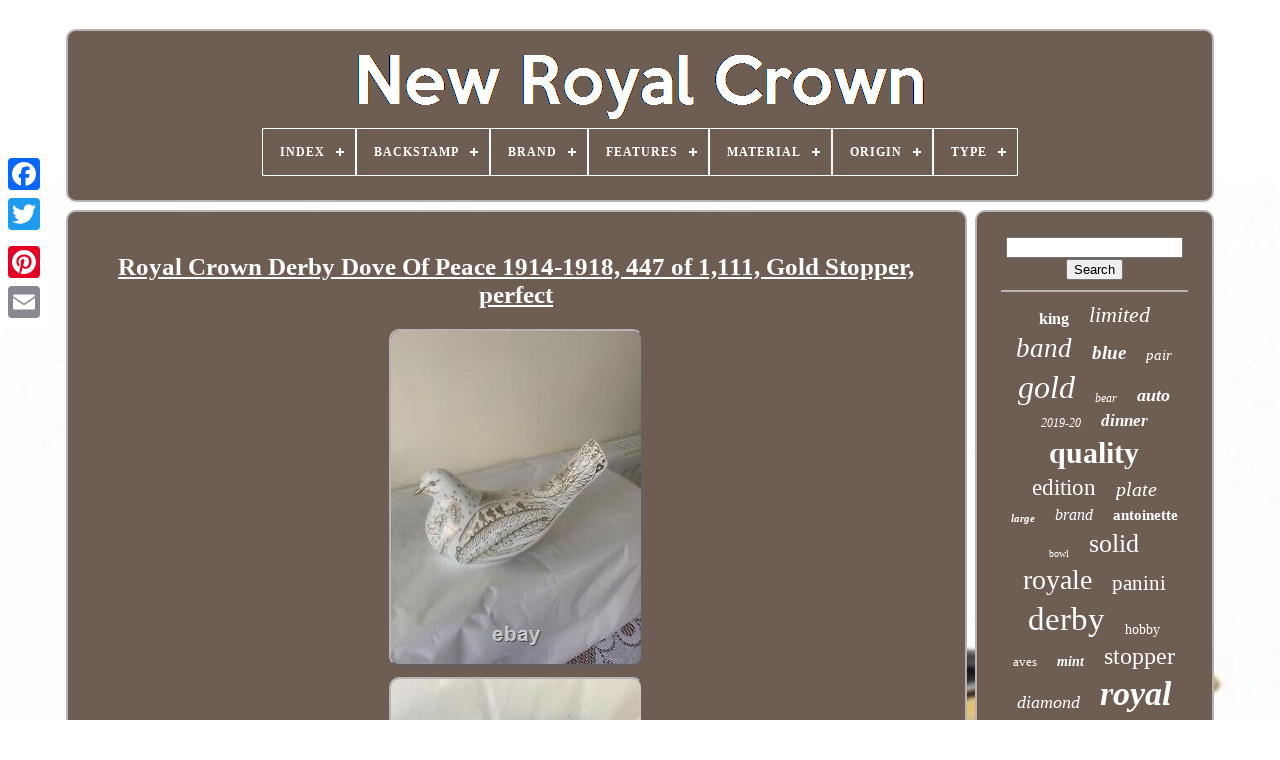

--- FILE ---
content_type: text/html
request_url: https://newroyalcrown.com/royal-crown-derby-dove-of-peace-1914-1918-447-of-1-111-gold-stopper-perfect.html
body_size: 4807
content:
<!doctype   html>   
 
  <html>
	  	  

<head>
 

		  

<title>

  Royal Crown Derby Dove Of Peace 1914-1918, 447 Of 1,111, Gold Stopper, Perfect	 
	
</title>	
	
	<meta content='text/html; charset=UTF-8'	http-equiv='content-type'>	 	
	 
 
<meta  name='viewport' content='width=device-width, initial-scale=1'>


   
	
	
	 
<!--\\\\\\\\\\\\\\\\\\\\\\\\\\\\\\\\\\\\\\\\\\\\\\\\\\\\\\\\\\\\\\\\\\\\\\\\\\\\\\\\\\\\\\\\\\\\\\\\\\\\\\\-->
<link	type='text/css'   rel='stylesheet' href='https://newroyalcrown.com/cygucoba.css'> 	
	  
	 
	
<link  type='text/css'	href='https://newroyalcrown.com/witugute.css' rel='stylesheet'>  


	
	  	<script src='https://code.jquery.com/jquery-latest.min.js'	type='text/javascript'>
  </script> 
	
 

<script  type='text/javascript' src='https://newroyalcrown.com/bufihany.js'>	 	
 </script> 

   
	
 
 

	<script type='text/javascript' src='https://newroyalcrown.com/fiqaxeqy.js'>  

</script> 
	 
		

	<script async src='https://newroyalcrown.com/bipixyho.js' type='text/javascript'>
</script>  
 
	<script type='text/javascript' async src='https://newroyalcrown.com/hegyd.js'>
</script>

   
	
	

	   
<!--\\\\\\\\\\\\\\\\\\\\\\\\\\\\\\\\\\\\\\\\\\\\\\\\\\\\\\\\\\\\\\\\\\\\\\\\\\\\\\\\\\\\\\\\\\\\\\\\\\\\\\\-->
<script	type='text/javascript'> 
 var a2a_config = a2a_config || {};a2a_config.no_3p = 1; 
  	</script>
 
	  <script type='text/javascript'	async  src='//static.addtoany.com/menu/page.js'>	 	 
</script>
	 

<script	async src='//static.addtoany.com/menu/page.js' type='text/javascript'>  
</script>
	<script async type='text/javascript'   src='//static.addtoany.com/menu/page.js'>  </script>


 		</head>	
	

  	
   		
<body data-id='266591327433'> 
 	




	
	

  	
<!--\\\\\\\\\\\\\\\\\\\\\\\\\\\\\\\\\\\\\\\\\\\\\\\\\\\\\\\\\\\\\\\\\\\\\\\\\\\\\\\\\\\\\\\\\\\\\\\\\\\\\\\-->
<div style='left:0px; top:150px;' class='a2a_kit a2a_kit_size_32 a2a_floating_style a2a_vertical_style'> 

		 	
	<a class='a2a_button_facebook'>
 </a>
	
 

  		
		 

	<a  class='a2a_button_twitter'>	
 </a>


		    <a class='a2a_button_google_plus'>

</a> 	 	
		 <a class='a2a_button_pinterest'>
	</a>
    
		 	   
<!--\\\\\\\\\\\\\\\\\\\\\\\\\\\\\\\\\\\\\\\\\\\\\\\\\\\\\\\\\\\\\\\\\\\\\\\\\\\\\\\\\\\\\\\\\\\\\\\\\\\\\\\-->
<a  class='a2a_button_email'> 	</a> 
   
	 
	 </div>	

 


	  

	<div  id='myrokyko'>  	
	 
  	 
		 
<div id='noguco'>
	  	 	   
			



<a href='https://newroyalcrown.com/'>
		 
<!--\\\\\\\\\\\\\\\\\\\\\\\\\\\\\\\\\\\\\\\\\\\\\\\\\\\\\\\\\\\\\\\\\\\\\\\\\\\\\\\\\\\\\\\\\\\\\\\\\\\\\\\-->
<img alt='New Royal Crown' src='https://newroyalcrown.com/new-royal-crown.gif'>  	</a>

	

			
<div id='pydysyciqa' class='align-center'>
<ul>
<li class='has-sub'><a href='https://newroyalcrown.com/'><span>Index</span></a>
<ul>
	<li><a href='https://newroyalcrown.com/latest-items-new-royal-crown.html'><span>Latest items</span></a></li>
	<li><a href='https://newroyalcrown.com/top-items-new-royal-crown.html'><span>Top items</span></a></li>
	<li><a href='https://newroyalcrown.com/recent-videos-new-royal-crown.html'><span>Recent videos</span></a></li>
</ul>
</li>

<li class='has-sub'><a href='https://newroyalcrown.com/backstamp/'><span>Backstamp</span></a>
<ul>
	<li><a href='https://newroyalcrown.com/backstamp/gold-button.html'><span>Gold Button (3)</span></a></li>
	<li><a href='https://newroyalcrown.com/backstamp/gold-printed.html'><span>Gold Printed (2)</span></a></li>
	<li><a href='https://newroyalcrown.com/backstamp/gold-stopper.html'><span>Gold Stopper (11)</span></a></li>
	<li><a href='https://newroyalcrown.com/backstamp/gold-stopper-boxed.html'><span>Gold Stopper Boxed (2)</span></a></li>
	<li><a href='https://newroyalcrown.com/backstamp/impressed.html'><span>Impressed (67)</span></a></li>
	<li><a href='https://newroyalcrown.com/backstamp/incised.html'><span>Incised (3)</span></a></li>
	<li><a href='https://newroyalcrown.com/backstamp/painted.html'><span>Painted (29)</span></a></li>
	<li><a href='https://newroyalcrown.com/backstamp/painted-printed.html'><span>Painted & Printed (2)</span></a></li>
	<li><a href='https://newroyalcrown.com/backstamp/printed.html'><span>Printed (545)</span></a></li>
	<li><a href='https://newroyalcrown.com/backstamp/printed-and-painted.html'><span>Printed And Painted (3)</span></a></li>
	<li><a href='https://newroyalcrown.com/backstamp/royal-crown-derby.html'><span>Royal Crown Derby (6)</span></a></li>
	<li><a href='https://newroyalcrown.com/latest-items-new-royal-crown.html'>... (3454)</a></li>
</ul>
</li>

<li class='has-sub'><a href='https://newroyalcrown.com/brand/'><span>Brand</span></a>
<ul>
	<li><a href='https://newroyalcrown.com/brand/audemars-piguet.html'><span>Audemars Piguet (5)</span></a></li>
	<li><a href='https://newroyalcrown.com/brand/berkey.html'><span>Berkey (19)</span></a></li>
	<li><a href='https://newroyalcrown.com/brand/best-of-show.html'><span>Best Of Show (4)</span></a></li>
	<li><a href='https://newroyalcrown.com/brand/charterwells.html'><span>Charterwells (149)</span></a></li>
	<li><a href='https://newroyalcrown.com/brand/clogau.html'><span>Clogau (13)</span></a></li>
	<li><a href='https://newroyalcrown.com/brand/crown.html'><span>Crown (4)</span></a></li>
	<li><a href='https://newroyalcrown.com/brand/crown-royal.html'><span>Crown Royal (34)</span></a></li>
	<li><a href='https://newroyalcrown.com/brand/dolce-gabbana.html'><span>Dolce & Gabbana (11)</span></a></li>
	<li><a href='https://newroyalcrown.com/brand/handmade.html'><span>Handmade (33)</span></a></li>
	<li><a href='https://newroyalcrown.com/brand/ignition-model.html'><span>Ignition Model (4)</span></a></li>
	<li><a href='https://newroyalcrown.com/brand/jewelry-unlimited.html'><span>Jewelry Unlimited (3)</span></a></li>
	<li><a href='https://newroyalcrown.com/brand/juicy-couture.html'><span>Juicy Couture (4)</span></a></li>
	<li><a href='https://newroyalcrown.com/brand/mopar.html'><span>Mopar (13)</span></a></li>
	<li><a href='https://newroyalcrown.com/brand/nba.html'><span>Nba (5)</span></a></li>
	<li><a href='https://newroyalcrown.com/brand/oris.html'><span>Oris (3)</span></a></li>
	<li><a href='https://newroyalcrown.com/brand/polo-ralph-lauren.html'><span>Polo Ralph Lauren (4)</span></a></li>
	<li><a href='https://newroyalcrown.com/brand/rae-dunn.html'><span>Rae Dunn (7)</span></a></li>
	<li><a href='https://newroyalcrown.com/brand/royal-crown.html'><span>Royal Crown (51)</span></a></li>
	<li><a href='https://newroyalcrown.com/brand/royal-crown-derby.html'><span>Royal Crown Derby (2207)</span></a></li>
	<li><a href='https://newroyalcrown.com/brand/same.html'><span>Same (4)</span></a></li>
	<li><a href='https://newroyalcrown.com/latest-items-new-royal-crown.html'>... (1550)</a></li>
</ul>
</li>

<li class='has-sub'><a href='https://newroyalcrown.com/features/'><span>Features</span></a>
<ul>
	<li><a href='https://newroyalcrown.com/features/1st-quality.html'><span>1st Quality (2)</span></a></li>
	<li><a href='https://newroyalcrown.com/features/antique.html'><span>Antique (3)</span></a></li>
	<li><a href='https://newroyalcrown.com/features/boxed.html'><span>Boxed (3)</span></a></li>
	<li><a href='https://newroyalcrown.com/features/commemorative.html'><span>Commemorative (9)</span></a></li>
	<li><a href='https://newroyalcrown.com/features/decorated.html'><span>Decorated (15)</span></a></li>
	<li><a href='https://newroyalcrown.com/features/decorative.html'><span>Decorative (839)</span></a></li>
	<li><a href='https://newroyalcrown.com/features/engraved.html'><span>Engraved (2)</span></a></li>
	<li><a href='https://newroyalcrown.com/features/exclusive.html'><span>Exclusive (3)</span></a></li>
	<li><a href='https://newroyalcrown.com/features/gold.html'><span>Gold (4)</span></a></li>
	<li><a href='https://newroyalcrown.com/features/gold-band.html'><span>Gold Band (2)</span></a></li>
	<li><a href='https://newroyalcrown.com/features/hand-painted.html'><span>Hand Painted (72)</span></a></li>
	<li><a href='https://newroyalcrown.com/features/lights.html'><span>Lights (2)</span></a></li>
	<li><a href='https://newroyalcrown.com/features/limited-edition.html'><span>Limited Edition (185)</span></a></li>
	<li><a href='https://newroyalcrown.com/features/long-lasting.html'><span>Long Lasting (5)</span></a></li>
	<li><a href='https://newroyalcrown.com/features/machine-washable.html'><span>Machine Washable (4)</span></a></li>
	<li><a href='https://newroyalcrown.com/features/nickel-free.html'><span>Nickel-free (4)</span></a></li>
	<li><a href='https://newroyalcrown.com/features/rookie.html'><span>Rookie (5)</span></a></li>
	<li><a href='https://newroyalcrown.com/features/signed.html'><span>Signed (3)</span></a></li>
	<li><a href='https://newroyalcrown.com/features/superb-colouring.html'><span>Superb Colouring (4)</span></a></li>
	<li><a href='https://newroyalcrown.com/features/unopened-box.html'><span>Unopened Box (2)</span></a></li>
	<li><a href='https://newroyalcrown.com/latest-items-new-royal-crown.html'>... (2959)</a></li>
</ul>
</li>

<li class='has-sub'><a href='https://newroyalcrown.com/material/'><span>Material</span></a>
<ul>
	<li><a href='https://newroyalcrown.com/material/100-cotton.html'><span>100% Cotton (3)</span></a></li>
	<li><a href='https://newroyalcrown.com/material/bone-china.html'><span>Bone China (730)</span></a></li>
	<li><a href='https://newroyalcrown.com/material/bronze.html'><span>Bronze (4)</span></a></li>
	<li><a href='https://newroyalcrown.com/material/cast-iron.html'><span>Cast Iron (3)</span></a></li>
	<li><a href='https://newroyalcrown.com/material/ceramic.html'><span>Ceramic (101)</span></a></li>
	<li><a href='https://newroyalcrown.com/material/crystal.html'><span>Crystal (3)</span></a></li>
	<li><a href='https://newroyalcrown.com/material/cubic-zirconia.html'><span>Cubic Zirconia (3)</span></a></li>
	<li><a href='https://newroyalcrown.com/material/default.html'><span>Default (37)</span></a></li>
	<li><a href='https://newroyalcrown.com/material/diecast.html'><span>Diecast (3)</span></a></li>
	<li><a href='https://newroyalcrown.com/material/english-bine-china.html'><span>English Bine China (3)</span></a></li>
	<li><a href='https://newroyalcrown.com/material/fine-bone-china.html'><span>Fine Bone China (9)</span></a></li>
	<li><a href='https://newroyalcrown.com/material/gemstone.html'><span>Gemstone (4)</span></a></li>
	<li><a href='https://newroyalcrown.com/material/leather.html'><span>Leather (2)</span></a></li>
	<li><a href='https://newroyalcrown.com/material/metal.html'><span>Metal (32)</span></a></li>
	<li><a href='https://newroyalcrown.com/material/metal-stone.html'><span>Metal, Stone (4)</span></a></li>
	<li><a href='https://newroyalcrown.com/material/porcelain.html'><span>Porcelain (450)</span></a></li>
	<li><a href='https://newroyalcrown.com/material/porcelain-china.html'><span>Porcelain / China (777)</span></a></li>
	<li><a href='https://newroyalcrown.com/material/real-glass-neon.html'><span>Real Glass Neon (3)</span></a></li>
	<li><a href='https://newroyalcrown.com/material/resin.html'><span>Resin (8)</span></a></li>
	<li><a href='https://newroyalcrown.com/material/silk.html'><span>Silk (3)</span></a></li>
	<li><a href='https://newroyalcrown.com/latest-items-new-royal-crown.html'>... (1945)</a></li>
</ul>
</li>

<li class='has-sub'><a href='https://newroyalcrown.com/origin/'><span>Origin</span></a>
<ul>
	<li><a href='https://newroyalcrown.com/origin/britain.html'><span>Britain (64)</span></a></li>
	<li><a href='https://newroyalcrown.com/origin/derby.html'><span>Derby (30)</span></a></li>
	<li><a href='https://newroyalcrown.com/origin/derby-england.html'><span>Derby England (3)</span></a></li>
	<li><a href='https://newroyalcrown.com/origin/derbyshire.html'><span>Derbyshire (34)</span></a></li>
	<li><a href='https://newroyalcrown.com/origin/derbyshire-uk.html'><span>Derbyshire Uk (5)</span></a></li>
	<li><a href='https://newroyalcrown.com/origin/england.html'><span>England (744)</span></a></li>
	<li><a href='https://newroyalcrown.com/origin/english.html'><span>English (8)</span></a></li>
	<li><a href='https://newroyalcrown.com/origin/mainland-china.html'><span>Mainland China (2)</span></a></li>
	<li><a href='https://newroyalcrown.com/origin/royal-crown-derby.html'><span>Royal Crown Derby (4)</span></a></li>
	<li><a href='https://newroyalcrown.com/origin/royal-derby-crown.html'><span>Royal Derby Crown (2)</span></a></li>
	<li><a href='https://newroyalcrown.com/origin/staffordshire.html'><span>Staffordshire (66)</span></a></li>
	<li><a href='https://newroyalcrown.com/origin/united-kingdom.html'><span>United Kingdom (175)</span></a></li>
	<li><a href='https://newroyalcrown.com/origin/unknown.html'><span>Unknown (2)</span></a></li>
	<li><a href='https://newroyalcrown.com/latest-items-new-royal-crown.html'>... (2988)</a></li>
</ul>
</li>

<li class='has-sub'><a href='https://newroyalcrown.com/type/'><span>Type</span></a>
<ul>
	<li><a href='https://newroyalcrown.com/type/bowl.html'><span>Bowl (17)</span></a></li>
	<li><a href='https://newroyalcrown.com/type/cake-stand.html'><span>Cake Stand (27)</span></a></li>
	<li><a href='https://newroyalcrown.com/type/candlestick.html'><span>Candlestick (17)</span></a></li>
	<li><a href='https://newroyalcrown.com/type/dining-decoration.html'><span>Dining / Decoration (25)</span></a></li>
	<li><a href='https://newroyalcrown.com/type/dinner-plate.html'><span>Dinner Plate (49)</span></a></li>
	<li><a href='https://newroyalcrown.com/type/figurine.html'><span>Figurine (20)</span></a></li>
	<li><a href='https://newroyalcrown.com/type/mug.html'><span>Mug (28)</span></a></li>
	<li><a href='https://newroyalcrown.com/type/paperweight.html'><span>Paperweight (1066)</span></a></li>
	<li><a href='https://newroyalcrown.com/type/plate.html'><span>Plate (27)</span></a></li>
	<li><a href='https://newroyalcrown.com/type/ring.html'><span>Ring (27)</span></a></li>
	<li><a href='https://newroyalcrown.com/type/salad-plate.html'><span>Salad Plate (66)</span></a></li>
	<li><a href='https://newroyalcrown.com/type/sculptural-figurine.html'><span>Sculptural Figurine (20)</span></a></li>
	<li><a href='https://newroyalcrown.com/type/side-plate.html'><span>Side Plate (20)</span></a></li>
	<li><a href='https://newroyalcrown.com/type/soup-bowl.html'><span>Soup Bowl (20)</span></a></li>
	<li><a href='https://newroyalcrown.com/type/sports-trading-card.html'><span>Sports Trading Card (115)</span></a></li>
	<li><a href='https://newroyalcrown.com/type/sugar-bowl.html'><span>Sugar Bowl (18)</span></a></li>
	<li><a href='https://newroyalcrown.com/type/tea-cup-saucer.html'><span>Tea Cup & Saucer (22)</span></a></li>
	<li><a href='https://newroyalcrown.com/type/tea-pot.html'><span>Tea Pot (19)</span></a></li>
	<li><a href='https://newroyalcrown.com/type/teapot.html'><span>Teapot (28)</span></a></li>
	<li><a href='https://newroyalcrown.com/type/vase.html'><span>Vase (24)</span></a></li>
	<li><a href='https://newroyalcrown.com/latest-items-new-royal-crown.html'>... (2472)</a></li>
</ul>
</li>

</ul>
</div>

			 </div>

		<div  id='fezajytifi'>   
			
   <div   id='xuseceweso'>	


					     
<!--\\\\\\\\\\\\\\\\\\\\\\\\\\\\\\\\\\\\\\\\\\\\\\\\\\\\\\\\\\\\\\\\\\\\\\\\\\\\\\\\\\\\\\\\\\\\\\\\\\\\\\\-->
<div  id='kyle'> 
	  
 	 
</div>   

				<h1 class="[base64]">Royal Crown Derby Dove Of Peace 1914-1918, 447 of 1,111, Gold Stopper, perfect </h1>
<img class="tld82m2" src="https://newroyalcrown.com/pics/Royal-Crown-Derby-Dove-Of-Peace-1914-1918-447-of-1-111-Gold-Stopper-perfect-01-vg.jpg" title="Royal Crown Derby Dove Of Peace 1914-1918, 447 of 1,111, Gold Stopper, perfect" alt="Royal Crown Derby Dove Of Peace 1914-1918, 447 of 1,111, Gold Stopper, perfect"/> 

 <br/> 

 <img class="tld82m2" src="https://newroyalcrown.com/pics/Royal-Crown-Derby-Dove-Of-Peace-1914-1918-447-of-1-111-Gold-Stopper-perfect-02-pl.jpg" title="Royal Crown Derby Dove Of Peace 1914-1918, 447 of 1,111, Gold Stopper, perfect" alt="Royal Crown Derby Dove Of Peace 1914-1918, 447 of 1,111, Gold Stopper, perfect"/>
  		 <br/> 
	

<br/> 

 <img class="tld82m2" src="https://newroyalcrown.com/gyribepado.gif" title="Royal Crown Derby Dove Of Peace 1914-1918, 447 of 1,111, Gold Stopper, perfect" alt="Royal Crown Derby Dove Of Peace 1914-1918, 447 of 1,111, Gold Stopper, perfect"/>

  

 <img class="tld82m2" src="https://newroyalcrown.com/qekuhy.gif" title="Royal Crown Derby Dove Of Peace 1914-1918, 447 of 1,111, Gold Stopper, perfect" alt="Royal Crown Derby Dove Of Peace 1914-1918, 447 of 1,111, Gold Stopper, perfect"/> 
		<br/> <p> With a limited production of only 1,111 pieces, this paperweight is numbered 447. Made of fine porcelain and accented with gold, it is a true piece of art pottery. The production technique used in the creation of this paperweight is pottery, adding to its unique and special qualities. The item was manufactured in the United Kingdom and bears a gold stopper.</p>

  

<p>
  This paperweight is perfect for any lover of decorative pottery, ceramics and glass, and is a must-have for any collector of Royal Crown Derby.</p>


<br/>		
   <img class="tld82m2" src="https://newroyalcrown.com/gyribepado.gif" title="Royal Crown Derby Dove Of Peace 1914-1918, 447 of 1,111, Gold Stopper, perfect" alt="Royal Crown Derby Dove Of Peace 1914-1918, 447 of 1,111, Gold Stopper, perfect"/>

  

 <img class="tld82m2" src="https://newroyalcrown.com/qekuhy.gif" title="Royal Crown Derby Dove Of Peace 1914-1918, 447 of 1,111, Gold Stopper, perfect" alt="Royal Crown Derby Dove Of Peace 1914-1918, 447 of 1,111, Gold Stopper, perfect"/>   	<br/> 			
				
					 
	
<script   type='text/javascript'> 
 
 	 
					jihyqowi();
				

</script>	
				
				 
<div   class='a2a_kit a2a_default_style'  style='margin:10px auto;width:120px;'>		   

						
<a  class='a2a_button_facebook'>
 </a> 
					 
<!--\\\\\\\\\\\\\\\\\\\\\\\\\\\\\\\\\\\\\\\\\\\\\\\\\\\\\\\\\\\\\\\\\\\\\\\\\\\\\\\\\\\\\\\\\\\\\\\\\\\\\\\-->
<a class='a2a_button_twitter'> 
</a>		
					

 
<!--\\\\\\\\\\\\\\\\\\\\\\\\\\\\\\\\\\\\\\\\\\\\\\\\\\\\\\\\\\\\\\\\\\\\\\\\\\\\\\\\\\\\\\\\\\\\\\\\\\\\\\\-->
<a   class='a2a_button_google_plus'>				  </a> 		
					
<a   class='a2a_button_pinterest'>
 
</a>		  	
							 
<a  class='a2a_button_email'>
	  </a>
  


					</div> 

					
				
			 
 	
</div>
	

	
 
			 		<div	id='kybod'>
 

				
					 
	 
<!--\\\\\\\\\\\\\\\\\\\\\\\\\\\\\\\\\\\\\\\\\\\\\\\\\\\\\\\\\\\\\\\\\\\\\\\\\\\\\\\\\\\\\\\\\\\\\\\\\\\\\\\

        div

\\\\\\\\\\\\\\\\\\\\\\\\\\\\\\\\\\\\\\\\\\\\\\\\\\\\\\\\\\\\\\\\\\\\\\\\\\\\\\\\\\\\\\\\\\\\\\\\\\\\\\\-->
<div id='sysybe'>			 
					

  
 

<!--\\\\\\\\\\\\\\\\\\\\\\\\\\\\\\\\\\\\\\\\\\\\\\\\\\\\\\\\\\\\\\\\\\\\\\\\\\\\\\\\\\\\\\\\\\\\\\\\\\\\\\\

        hr

\\\\\\\\\\\\\\\\\\\\\\\\\\\\\\\\\\\\\\\\\\\\\\\\\\\\\\\\\\\\\\\\\\\\\\\\\\\\\\\\\\\\\\\\\\\\\\\\\\\\\\\-->
<hr> 


 	
					    

</div>

    

				
	

<div	id='wahozo'>


 		

</div> 
				
				<div id='cowe'>  	
					<a style="font-family:Fritzquad;font-size:16px;font-weight:bolder;font-style:normal;text-decoration:none" href="https://newroyalcrown.com/cat/king.html">king</a><a style="font-family:Minion Web;font-size:22px;font-weight:normal;font-style:italic;text-decoration:none" href="https://newroyalcrown.com/cat/limited.html">limited</a><a style="font-family:Charcoal;font-size:27px;font-weight:lighter;font-style:oblique;text-decoration:none" href="https://newroyalcrown.com/cat/band.html">band</a><a style="font-family:Trebuchet MS;font-size:19px;font-weight:bolder;font-style:italic;text-decoration:none" href="https://newroyalcrown.com/cat/blue.html">blue</a><a style="font-family:Impact;font-size:15px;font-weight:lighter;font-style:oblique;text-decoration:none" href="https://newroyalcrown.com/cat/pair.html">pair</a><a style="font-family:Arial Rounded MT Bold;font-size:32px;font-weight:normal;font-style:italic;text-decoration:none" href="https://newroyalcrown.com/cat/gold.html">gold</a><a style="font-family:Brush Script MT;font-size:12px;font-weight:normal;font-style:oblique;text-decoration:none" href="https://newroyalcrown.com/cat/bear.html">bear</a><a style="font-family:Motor;font-size:18px;font-weight:bold;font-style:oblique;text-decoration:none" href="https://newroyalcrown.com/cat/auto.html">auto</a><a style="font-family:Lansbury;font-size:12px;font-weight:lighter;font-style:oblique;text-decoration:none" href="https://newroyalcrown.com/cat/2019-20.html">2019-20</a><a style="font-family:Aapex;font-size:17px;font-weight:bold;font-style:italic;text-decoration:none" href="https://newroyalcrown.com/cat/dinner.html">dinner</a><a style="font-family:Klang MT;font-size:30px;font-weight:bold;font-style:normal;text-decoration:none" href="https://newroyalcrown.com/cat/quality.html">quality</a><a style="font-family:Terminal;font-size:23px;font-weight:lighter;font-style:normal;text-decoration:none" href="https://newroyalcrown.com/cat/edition.html">edition</a><a style="font-family:Trebuchet MS;font-size:20px;font-weight:lighter;font-style:italic;text-decoration:none" href="https://newroyalcrown.com/cat/plate.html">plate</a><a style="font-family:GV Terminal;font-size:11px;font-weight:bolder;font-style:italic;text-decoration:none" href="https://newroyalcrown.com/cat/large.html">large</a><a style="font-family:OzHandicraft BT;font-size:16px;font-weight:lighter;font-style:italic;text-decoration:none" href="https://newroyalcrown.com/cat/brand.html">brand</a><a style="font-family:Motor;font-size:15px;font-weight:bolder;font-style:normal;text-decoration:none" href="https://newroyalcrown.com/cat/antoinette.html">antoinette</a><a style="font-family:Verdana;font-size:10px;font-weight:normal;font-style:normal;text-decoration:none" href="https://newroyalcrown.com/cat/bowl.html">bowl</a><a style="font-family:Aardvark;font-size:26px;font-weight:lighter;font-style:normal;text-decoration:none" href="https://newroyalcrown.com/cat/solid.html">solid</a><a style="font-family:GilbertUltraBold;font-size:28px;font-weight:normal;font-style:normal;text-decoration:none" href="https://newroyalcrown.com/cat/royale.html">royale</a><a style="font-family:Impact;font-size:21px;font-weight:lighter;font-style:normal;text-decoration:none" href="https://newroyalcrown.com/cat/panini.html">panini</a><a style="font-family:Minion Web;font-size:33px;font-weight:lighter;font-style:normal;text-decoration:none" href="https://newroyalcrown.com/cat/derby.html">derby</a><a style="font-family:Small Fonts;font-size:14px;font-weight:lighter;font-style:normal;text-decoration:none" href="https://newroyalcrown.com/cat/hobby.html">hobby</a><a style="font-family:Univers Condensed;font-size:13px;font-weight:lighter;font-style:normal;text-decoration:none" href="https://newroyalcrown.com/cat/aves.html">aves</a><a style="font-family:Britannic Bold;font-size:14px;font-weight:bolder;font-style:oblique;text-decoration:none" href="https://newroyalcrown.com/cat/mint.html">mint</a><a style="font-family:Lincoln;font-size:24px;font-weight:normal;font-style:normal;text-decoration:none" href="https://newroyalcrown.com/cat/stopper.html">stopper</a><a style="font-family:Albertus Extra Bold;font-size:18px;font-weight:normal;font-style:italic;text-decoration:none" href="https://newroyalcrown.com/cat/diamond.html">diamond</a><a style="font-family:Donata;font-size:34px;font-weight:bolder;font-style:oblique;text-decoration:none" href="https://newroyalcrown.com/cat/royal.html">royal</a><a style="font-family:Arial MT Condensed Light;font-size:19px;font-weight:bolder;font-style:italic;text-decoration:none" href="https://newroyalcrown.com/cat/rare.html">rare</a><a style="font-family:Trebuchet MS;font-size:11px;font-weight:normal;font-style:italic;text-decoration:none" href="https://newroyalcrown.com/cat/imperial.html">imperial</a><a style="font-family:OzHandicraft BT;font-size:17px;font-weight:bolder;font-style:normal;text-decoration:none" href="https://newroyalcrown.com/cat/rookie.html">rookie</a><a style="font-family:Arial MT Condensed Light;font-size:25px;font-weight:lighter;font-style:normal;text-decoration:none" href="https://newroyalcrown.com/cat/boxed.html">boxed</a><a style="font-family:Fritzquad;font-size:35px;font-weight:normal;font-style:oblique;text-decoration:none" href="https://newroyalcrown.com/cat/crown.html">crown</a><a style="font-family:Old English Text MT;font-size:13px;font-weight:lighter;font-style:normal;text-decoration:none" href="https://newroyalcrown.com/cat/black.html">black</a><a style="font-family:Antique Olive;font-size:31px;font-weight:lighter;font-style:italic;text-decoration:none" href="https://newroyalcrown.com/cat/paperweight.html">paperweight</a><a style="font-family:GilbertUltraBold;font-size:29px;font-weight:bolder;font-style:oblique;text-decoration:none" href="https://newroyalcrown.com/cat/imari.html">imari</a>  
				</div> 	

			
				 </div>
  	
		

 
</div>
 
	 
	
			
	

<!--\\\\\\\\\\\\\\\\\\\\\\\\\\\\\\\\\\\\\\\\\\\\\\\\\\\\\\\\\\\\\\\\\\\\\\\\\\\\\\\\\\\\\\\\\\\\\\\\\\\\\\\-->
<div id='vepeqyfo'>	
 

		
			  



<ul> 

				 	<li> 
  
  
							<a href='https://newroyalcrown.com/'>  
  Index

  
	 </a>	
 
				
</li> 		
				
  <li>

					
<a  href='https://newroyalcrown.com/pipu.php'> Contact</a> 
				 

	

</li>  


				 	
	<li> 
		

 
					 



<!--\\\\\\\\\\\\\\\\\\\\\\\\\\\\\\\\\\\\\\\\\\\\\\\\\\\\\\\\\\\\\\\\\\\\\\\\\\\\\\\\\\\\\\\\\\\\\\\\\\\\\\\-->
<a  href='https://newroyalcrown.com/privacypolicy.html'>	
 		Privacy Policy Agreement
</a>

				 	  	  </li>  
				



<li> 	
					 
  


<!--\\\\\\\\\\\\\\\\\\\\\\\\\\\\\\\\\\\\\\\\\\\\\\\\\\\\\\\\\\\\\\\\\\\\\\\\\\\\\\\\\\\\\\\\\\\\\\\\\\\\\\\-->
<a href='https://newroyalcrown.com/tos.html'>   Terms of service
 	</a>  

				

	</li>
	  
				

			 


	 </ul>   	 
			
			


   </div>




	
	
  </div>

   

 </body>  
 	
	

</HTML>





--- FILE ---
content_type: text/css
request_url: https://newroyalcrown.com/cygucoba.css
body_size: 1658
content:
	  #vepeqyfo        {
  
 


	margin:0px 8px;     border:2px solid #B7B2B6;
	padding:24px;    	border-radius:10px;			display:block; 	background-color:#6E5D53;
  }


	 #zesyvewi input[type="text"]        {	margin:0px 10px 10px 0px;  	width:52%;	
   } 

	#xuseceweso img        {
		
		border-color:#B7B2B6; 	border-style:outset;

 	margin:3px; 		  	max-width:90%;    	border-width:2px;  	height:auto;	border-radius:10px;		 }	  


#kyle        { 
 
 width:100%;   
	margin:0px auto 8px auto;
 } 	

  
#zesyvewi input        { 	  	padding:2px; 
 		border-radius:3px;
 	

	border:2px solid #B7B2B6;	} 	
 
H1        {   
font-size:25px;}
#xuseceweso ol        {	

	 
	 	list-style-type:none;  	 	padding:0px;margin:0px;}
#fypija:hover        { 
	  
	  border-color:transparent #FFFFFF transparent transparent; 	 

}
 	

 hr        {

	
 
	margin:10px 0px; border:1px solid #B7B2B6;	
 }  

	#cowe a        {      	overflow:hidden;
	display:inline-block;
    	max-width:100%; 		
	text-overflow:ellipsis;
 
	word-wrap:normal;	 		margin:0px 10px; 	 }  
 

 
/*\\\\\\\\\\\\\\\\\\\\\\\\\\\\\\\\\\\\\\\\\\\\\\\\\\\\\\\\\\\\\\\\\\\\\\\\\\\\\\\\\\\\\\\\\\\\\\\\\\\\\\\*/
#xuseceweso ol li        {
		
margin:0px 10px; 
}	    




#zesyvewi input[type="submit"]        {background-color:#6E5D53; 	color:#FFFFFF;} 



#noguco img        {			max-width:100%; 
 	
}	 



  
	#noguco        {  
	  	background-color:#6E5D53;		padding:24px;
display:block;	
   	margin:0px 8px;  	border:2px solid #B7B2B6;
 	border-radius:10px;
 
  
} 	
 

		
/*\\\\\\\\\\\\\\\\\\\\\\\\\\\\\\\\\\\\\\\\\\\\\\\\\\\\\\\\\\\\\\\\\\\\\\\\\\\\\\\\\\\\\\\\\\\\\\\\\\\\\\\*/
#mezidede        {




  	margin:10px; border-width:10px 0 10px 20px; 	border-style:solid;  	width:0; 	 	height:0;		border-color:transparent transparent transparent #B7B2B6; 		display:inline-block;

	
}	 
	#wahozo        { 


 	width:95%;	  	 margin:0px auto 8px auto; }
	  


		 #vepeqyfo ul        {	 margin:0px; 	
  	display:inline-block; 	
	padding:0px; 
}	

#xuseceweso ul        {	margin:0px;  
list-style-type:none;		padding:0px;} 
 
 

#wahozo:empty        {	 
 

 display:none;	}
  	#vepeqyfo li        { 

  
 display:inline-block;	  	margin:10px 19px;} 	 
 #xuseceweso        {
display:table-cell;
	background-color:#6E5D53;  
	border:2px solid #B7B2B6;

 		border-radius:10px;  	padding:24px;  	color:#FFFFFF;		 	 		width:79%; }


 #mezidede:hover        {
border-color:transparent transparent transparent #FFFFFF;  }    
	

#fezajytifi div        {

 
		border-spacing:0px;	 	vertical-align:top;
	 	} 
		




a        {


  		text-decoration:underline;	color:#FFFFFF;  	font-weight:normal;
 
	}




#kybod        {		
 background-color:#6E5D53;	
 		 
	padding:24px;

  
	width:21%;	 		border:2px solid #B7B2B6; 

	color:#FFFFFF; 	

	display:table-cell;
  
	 	border-radius:10px; 
   }

#myrokyko        {	
	 	margin:29px auto 23px auto;

width:91%;	 
  }  	 
		html, body        {	 
	font-size:18px; 
 		background-size:cover; 

			height:100%;
font-family:Georgia;	

	margin:0 0 0 0; 
	
		text-align:center;
	
	
	background-image:url("https://newroyalcrown.com/new-royal-crown-uxp.jpg");  } 
 	#pydysyciqa        {   
	  text-align:left;}
#kyle:empty        {
		 
display:none; 
 	
}  

 .a2a_default_style        { 	  display:none;	} 
 
 
/*\\\\\\\\\\\\\\\\\\\\\\\\\\\\\\\\\\\\\\\\\\\\\\\\\\\\\\\\\\\\\\\\\\\\\\\\\\\\\\\\\\\\\\\\\\\\\\\\\\\\\\\*/
#zesyvewi input[type="submit"]:active        { 	filter:alpha(opacity=70); 




	opacity:0.7;
  } 

	  
#fypija        { 	  
 	margin:10px;		border-style:solid;			display:inline-block;border-color:transparent #B7B2B6 transparent transparent;	width:0;	height:0;



		border-width:10px 20px 10px 0; 
}  
  #xuseceweso img:hover        { 	  
 border-radius:10px; 

	border-color:#FFFFFF;  



} 
 
 #fezajytifi        {
  

	border-spacing:8px;
 
	table-layout:fixed;display:table; 
   	width:100%;		}	
	   #xuseceweso ul li        {	

display:inline;	

}   
 @media only screen and (max-width: 1020px)        { 

	  	
.a2a_default_style        { display:block;  }
	.a2a_floating_style.a2a_vertical_style        {  display:none;
  
 } 

 


 
 }  

  @media only screen and (max-width: 760px), (min-device-width: 760px) and (max-device-width: 1024px)        { 		#xuseceweso        {


		width:100%;			padding:10px 5px;

	margin:10px 0px;			display:block;}
 
 #myrokyko        { margin:8px auto;
		width:80%;
			padding:0px;		display:block;
}  
#vepeqyfo li        {
	 
 	
 display:block;
 } 
	
.a2a_default_style        {
	  
display:block; 
  } 	
#noguco        {	 	 
 
 width:100%; 		padding:5px;
 margin:10px 0px;  			display:block; 
 
  }  


	#vepeqyfo        {  	  


		padding:10px 5px; 		display:block;	
		margin:10px 0px;	 

 width:100%;	

	}


   

    #cowe        {
 
 margin:10px;	

	}

   

/*\\\\\\\\\\\\\\\\\\\\\\\\\\\\\\\\\\\\\\\\\\\\\\\\\\\\\\\\\\\\\\\\\\\\\\\\\\\\\\\\\\\\\\\\\\\\\\\\\\\\\\\
        .a2a_floating_style.a2a_vertical_style
\\\\\\\\\\\\\\\\\\\\\\\\\\\\\\\\\\\\\\\\\\\\\\\\\\\\\\\\\\\\\\\\\\\\\\\\\\\\\\\\\\\\\\\\\\\\\\\\\\\\\\\*/
.a2a_floating_style.a2a_vertical_style        {   display:none;	 
 }    	 
#zesyvewi        { 

 
   margin:10px;
  } 	 
	
#fezajytifi        { 

   		width:100%;     		padding:0px;  
display:block;
  		margin:0px;  }   		 	 
#kybod        {  	

			display:block;
	
width:100%;		margin:10px 0px;

		padding:5px;

} 
 
	 
	
}
 
	
